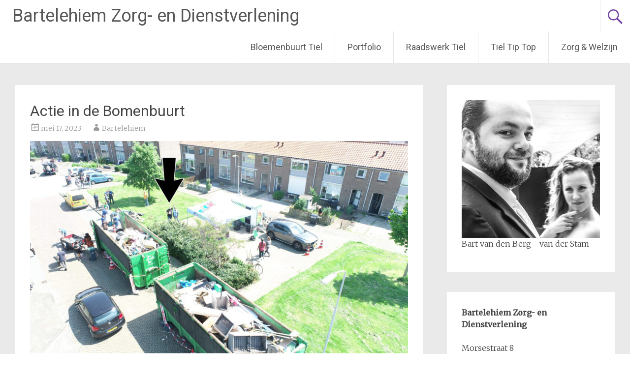

--- FILE ---
content_type: text/html; charset=UTF-8
request_url: https://bartelehiem.nl/actie-in-de-bomenbuurt/
body_size: 55606
content:
<!DOCTYPE html>
<html lang="nl-NL">
<head>
<meta charset="UTF-8">
<meta name="viewport" content="width=device-width, initial-scale=1">
<link rel="profile" href="https://gmpg.org/xfn/11">
<title>Actie in de Bomenbuurt &#8211; Bartelehiem Zorg- en Dienstverlening</title>
<meta name='robots' content='max-image-preview:large' />
<link rel='dns-prefetch' href='//fonts.googleapis.com' />
<link rel='dns-prefetch' href='//www.googletagmanager.com' />
<link rel="alternate" type="application/rss+xml" title="Bartelehiem Zorg- en Dienstverlening &raquo; feed" href="https://bartelehiem.nl/feed/" />
<link rel="alternate" type="application/rss+xml" title="Bartelehiem Zorg- en Dienstverlening &raquo; reacties feed" href="https://bartelehiem.nl/comments/feed/" />
<link rel="alternate" type="application/rss+xml" title="Bartelehiem Zorg- en Dienstverlening &raquo; Actie in de Bomenbuurt reacties feed" href="https://bartelehiem.nl/actie-in-de-bomenbuurt/feed/" />
<link rel="alternate" title="oEmbed (JSON)" type="application/json+oembed" href="https://bartelehiem.nl/wp-json/oembed/1.0/embed?url=https%3A%2F%2Fbartelehiem.nl%2Factie-in-de-bomenbuurt%2F" />
<link rel="alternate" title="oEmbed (XML)" type="text/xml+oembed" href="https://bartelehiem.nl/wp-json/oembed/1.0/embed?url=https%3A%2F%2Fbartelehiem.nl%2Factie-in-de-bomenbuurt%2F&#038;format=xml" />
<style id='wp-img-auto-sizes-contain-inline-css' type='text/css'>
img:is([sizes=auto i],[sizes^="auto," i]){contain-intrinsic-size:3000px 1500px}
/*# sourceURL=wp-img-auto-sizes-contain-inline-css */
</style>
<style id='wp-emoji-styles-inline-css' type='text/css'>

	img.wp-smiley, img.emoji {
		display: inline !important;
		border: none !important;
		box-shadow: none !important;
		height: 1em !important;
		width: 1em !important;
		margin: 0 0.07em !important;
		vertical-align: -0.1em !important;
		background: none !important;
		padding: 0 !important;
	}
/*# sourceURL=wp-emoji-styles-inline-css */
</style>
<style id='wp-block-library-inline-css' type='text/css'>
:root{--wp-block-synced-color:#7a00df;--wp-block-synced-color--rgb:122,0,223;--wp-bound-block-color:var(--wp-block-synced-color);--wp-editor-canvas-background:#ddd;--wp-admin-theme-color:#007cba;--wp-admin-theme-color--rgb:0,124,186;--wp-admin-theme-color-darker-10:#006ba1;--wp-admin-theme-color-darker-10--rgb:0,107,160.5;--wp-admin-theme-color-darker-20:#005a87;--wp-admin-theme-color-darker-20--rgb:0,90,135;--wp-admin-border-width-focus:2px}@media (min-resolution:192dpi){:root{--wp-admin-border-width-focus:1.5px}}.wp-element-button{cursor:pointer}:root .has-very-light-gray-background-color{background-color:#eee}:root .has-very-dark-gray-background-color{background-color:#313131}:root .has-very-light-gray-color{color:#eee}:root .has-very-dark-gray-color{color:#313131}:root .has-vivid-green-cyan-to-vivid-cyan-blue-gradient-background{background:linear-gradient(135deg,#00d084,#0693e3)}:root .has-purple-crush-gradient-background{background:linear-gradient(135deg,#34e2e4,#4721fb 50%,#ab1dfe)}:root .has-hazy-dawn-gradient-background{background:linear-gradient(135deg,#faaca8,#dad0ec)}:root .has-subdued-olive-gradient-background{background:linear-gradient(135deg,#fafae1,#67a671)}:root .has-atomic-cream-gradient-background{background:linear-gradient(135deg,#fdd79a,#004a59)}:root .has-nightshade-gradient-background{background:linear-gradient(135deg,#330968,#31cdcf)}:root .has-midnight-gradient-background{background:linear-gradient(135deg,#020381,#2874fc)}:root{--wp--preset--font-size--normal:16px;--wp--preset--font-size--huge:42px}.has-regular-font-size{font-size:1em}.has-larger-font-size{font-size:2.625em}.has-normal-font-size{font-size:var(--wp--preset--font-size--normal)}.has-huge-font-size{font-size:var(--wp--preset--font-size--huge)}.has-text-align-center{text-align:center}.has-text-align-left{text-align:left}.has-text-align-right{text-align:right}.has-fit-text{white-space:nowrap!important}#end-resizable-editor-section{display:none}.aligncenter{clear:both}.items-justified-left{justify-content:flex-start}.items-justified-center{justify-content:center}.items-justified-right{justify-content:flex-end}.items-justified-space-between{justify-content:space-between}.screen-reader-text{border:0;clip-path:inset(50%);height:1px;margin:-1px;overflow:hidden;padding:0;position:absolute;width:1px;word-wrap:normal!important}.screen-reader-text:focus{background-color:#ddd;clip-path:none;color:#444;display:block;font-size:1em;height:auto;left:5px;line-height:normal;padding:15px 23px 14px;text-decoration:none;top:5px;width:auto;z-index:100000}html :where(.has-border-color){border-style:solid}html :where([style*=border-top-color]){border-top-style:solid}html :where([style*=border-right-color]){border-right-style:solid}html :where([style*=border-bottom-color]){border-bottom-style:solid}html :where([style*=border-left-color]){border-left-style:solid}html :where([style*=border-width]){border-style:solid}html :where([style*=border-top-width]){border-top-style:solid}html :where([style*=border-right-width]){border-right-style:solid}html :where([style*=border-bottom-width]){border-bottom-style:solid}html :where([style*=border-left-width]){border-left-style:solid}html :where(img[class*=wp-image-]){height:auto;max-width:100%}:where(figure){margin:0 0 1em}html :where(.is-position-sticky){--wp-admin--admin-bar--position-offset:var(--wp-admin--admin-bar--height,0px)}@media screen and (max-width:600px){html :where(.is-position-sticky){--wp-admin--admin-bar--position-offset:0px}}

/*# sourceURL=wp-block-library-inline-css */
</style><style id='wp-block-image-inline-css' type='text/css'>
.wp-block-image>a,.wp-block-image>figure>a{display:inline-block}.wp-block-image img{box-sizing:border-box;height:auto;max-width:100%;vertical-align:bottom}@media not (prefers-reduced-motion){.wp-block-image img.hide{visibility:hidden}.wp-block-image img.show{animation:show-content-image .4s}}.wp-block-image[style*=border-radius] img,.wp-block-image[style*=border-radius]>a{border-radius:inherit}.wp-block-image.has-custom-border img{box-sizing:border-box}.wp-block-image.aligncenter{text-align:center}.wp-block-image.alignfull>a,.wp-block-image.alignwide>a{width:100%}.wp-block-image.alignfull img,.wp-block-image.alignwide img{height:auto;width:100%}.wp-block-image .aligncenter,.wp-block-image .alignleft,.wp-block-image .alignright,.wp-block-image.aligncenter,.wp-block-image.alignleft,.wp-block-image.alignright{display:table}.wp-block-image .aligncenter>figcaption,.wp-block-image .alignleft>figcaption,.wp-block-image .alignright>figcaption,.wp-block-image.aligncenter>figcaption,.wp-block-image.alignleft>figcaption,.wp-block-image.alignright>figcaption{caption-side:bottom;display:table-caption}.wp-block-image .alignleft{float:left;margin:.5em 1em .5em 0}.wp-block-image .alignright{float:right;margin:.5em 0 .5em 1em}.wp-block-image .aligncenter{margin-left:auto;margin-right:auto}.wp-block-image :where(figcaption){margin-bottom:1em;margin-top:.5em}.wp-block-image.is-style-circle-mask img{border-radius:9999px}@supports ((-webkit-mask-image:none) or (mask-image:none)) or (-webkit-mask-image:none){.wp-block-image.is-style-circle-mask img{border-radius:0;-webkit-mask-image:url('data:image/svg+xml;utf8,<svg viewBox="0 0 100 100" xmlns="http://www.w3.org/2000/svg"><circle cx="50" cy="50" r="50"/></svg>');mask-image:url('data:image/svg+xml;utf8,<svg viewBox="0 0 100 100" xmlns="http://www.w3.org/2000/svg"><circle cx="50" cy="50" r="50"/></svg>');mask-mode:alpha;-webkit-mask-position:center;mask-position:center;-webkit-mask-repeat:no-repeat;mask-repeat:no-repeat;-webkit-mask-size:contain;mask-size:contain}}:root :where(.wp-block-image.is-style-rounded img,.wp-block-image .is-style-rounded img){border-radius:9999px}.wp-block-image figure{margin:0}.wp-lightbox-container{display:flex;flex-direction:column;position:relative}.wp-lightbox-container img{cursor:zoom-in}.wp-lightbox-container img:hover+button{opacity:1}.wp-lightbox-container button{align-items:center;backdrop-filter:blur(16px) saturate(180%);background-color:#5a5a5a40;border:none;border-radius:4px;cursor:zoom-in;display:flex;height:20px;justify-content:center;opacity:0;padding:0;position:absolute;right:16px;text-align:center;top:16px;width:20px;z-index:100}@media not (prefers-reduced-motion){.wp-lightbox-container button{transition:opacity .2s ease}}.wp-lightbox-container button:focus-visible{outline:3px auto #5a5a5a40;outline:3px auto -webkit-focus-ring-color;outline-offset:3px}.wp-lightbox-container button:hover{cursor:pointer;opacity:1}.wp-lightbox-container button:focus{opacity:1}.wp-lightbox-container button:focus,.wp-lightbox-container button:hover,.wp-lightbox-container button:not(:hover):not(:active):not(.has-background){background-color:#5a5a5a40;border:none}.wp-lightbox-overlay{box-sizing:border-box;cursor:zoom-out;height:100vh;left:0;overflow:hidden;position:fixed;top:0;visibility:hidden;width:100%;z-index:100000}.wp-lightbox-overlay .close-button{align-items:center;cursor:pointer;display:flex;justify-content:center;min-height:40px;min-width:40px;padding:0;position:absolute;right:calc(env(safe-area-inset-right) + 16px);top:calc(env(safe-area-inset-top) + 16px);z-index:5000000}.wp-lightbox-overlay .close-button:focus,.wp-lightbox-overlay .close-button:hover,.wp-lightbox-overlay .close-button:not(:hover):not(:active):not(.has-background){background:none;border:none}.wp-lightbox-overlay .lightbox-image-container{height:var(--wp--lightbox-container-height);left:50%;overflow:hidden;position:absolute;top:50%;transform:translate(-50%,-50%);transform-origin:top left;width:var(--wp--lightbox-container-width);z-index:9999999999}.wp-lightbox-overlay .wp-block-image{align-items:center;box-sizing:border-box;display:flex;height:100%;justify-content:center;margin:0;position:relative;transform-origin:0 0;width:100%;z-index:3000000}.wp-lightbox-overlay .wp-block-image img{height:var(--wp--lightbox-image-height);min-height:var(--wp--lightbox-image-height);min-width:var(--wp--lightbox-image-width);width:var(--wp--lightbox-image-width)}.wp-lightbox-overlay .wp-block-image figcaption{display:none}.wp-lightbox-overlay button{background:none;border:none}.wp-lightbox-overlay .scrim{background-color:#fff;height:100%;opacity:.9;position:absolute;width:100%;z-index:2000000}.wp-lightbox-overlay.active{visibility:visible}@media not (prefers-reduced-motion){.wp-lightbox-overlay.active{animation:turn-on-visibility .25s both}.wp-lightbox-overlay.active img{animation:turn-on-visibility .35s both}.wp-lightbox-overlay.show-closing-animation:not(.active){animation:turn-off-visibility .35s both}.wp-lightbox-overlay.show-closing-animation:not(.active) img{animation:turn-off-visibility .25s both}.wp-lightbox-overlay.zoom.active{animation:none;opacity:1;visibility:visible}.wp-lightbox-overlay.zoom.active .lightbox-image-container{animation:lightbox-zoom-in .4s}.wp-lightbox-overlay.zoom.active .lightbox-image-container img{animation:none}.wp-lightbox-overlay.zoom.active .scrim{animation:turn-on-visibility .4s forwards}.wp-lightbox-overlay.zoom.show-closing-animation:not(.active){animation:none}.wp-lightbox-overlay.zoom.show-closing-animation:not(.active) .lightbox-image-container{animation:lightbox-zoom-out .4s}.wp-lightbox-overlay.zoom.show-closing-animation:not(.active) .lightbox-image-container img{animation:none}.wp-lightbox-overlay.zoom.show-closing-animation:not(.active) .scrim{animation:turn-off-visibility .4s forwards}}@keyframes show-content-image{0%{visibility:hidden}99%{visibility:hidden}to{visibility:visible}}@keyframes turn-on-visibility{0%{opacity:0}to{opacity:1}}@keyframes turn-off-visibility{0%{opacity:1;visibility:visible}99%{opacity:0;visibility:visible}to{opacity:0;visibility:hidden}}@keyframes lightbox-zoom-in{0%{transform:translate(calc((-100vw + var(--wp--lightbox-scrollbar-width))/2 + var(--wp--lightbox-initial-left-position)),calc(-50vh + var(--wp--lightbox-initial-top-position))) scale(var(--wp--lightbox-scale))}to{transform:translate(-50%,-50%) scale(1)}}@keyframes lightbox-zoom-out{0%{transform:translate(-50%,-50%) scale(1);visibility:visible}99%{visibility:visible}to{transform:translate(calc((-100vw + var(--wp--lightbox-scrollbar-width))/2 + var(--wp--lightbox-initial-left-position)),calc(-50vh + var(--wp--lightbox-initial-top-position))) scale(var(--wp--lightbox-scale));visibility:hidden}}
/*# sourceURL=https://bartelehiem.nl/wp-includes/blocks/image/style.min.css */
</style>
<style id='wp-block-image-theme-inline-css' type='text/css'>
:root :where(.wp-block-image figcaption){color:#555;font-size:13px;text-align:center}.is-dark-theme :root :where(.wp-block-image figcaption){color:#ffffffa6}.wp-block-image{margin:0 0 1em}
/*# sourceURL=https://bartelehiem.nl/wp-includes/blocks/image/theme.min.css */
</style>
<style id='wp-block-paragraph-inline-css' type='text/css'>
.is-small-text{font-size:.875em}.is-regular-text{font-size:1em}.is-large-text{font-size:2.25em}.is-larger-text{font-size:3em}.has-drop-cap:not(:focus):first-letter{float:left;font-size:8.4em;font-style:normal;font-weight:100;line-height:.68;margin:.05em .1em 0 0;text-transform:uppercase}body.rtl .has-drop-cap:not(:focus):first-letter{float:none;margin-left:.1em}p.has-drop-cap.has-background{overflow:hidden}:root :where(p.has-background){padding:1.25em 2.375em}:where(p.has-text-color:not(.has-link-color)) a{color:inherit}p.has-text-align-left[style*="writing-mode:vertical-lr"],p.has-text-align-right[style*="writing-mode:vertical-rl"]{rotate:180deg}
/*# sourceURL=https://bartelehiem.nl/wp-includes/blocks/paragraph/style.min.css */
</style>
<style id='global-styles-inline-css' type='text/css'>
:root{--wp--preset--aspect-ratio--square: 1;--wp--preset--aspect-ratio--4-3: 4/3;--wp--preset--aspect-ratio--3-4: 3/4;--wp--preset--aspect-ratio--3-2: 3/2;--wp--preset--aspect-ratio--2-3: 2/3;--wp--preset--aspect-ratio--16-9: 16/9;--wp--preset--aspect-ratio--9-16: 9/16;--wp--preset--color--black: #000000;--wp--preset--color--cyan-bluish-gray: #abb8c3;--wp--preset--color--white: #ffffff;--wp--preset--color--pale-pink: #f78da7;--wp--preset--color--vivid-red: #cf2e2e;--wp--preset--color--luminous-vivid-orange: #ff6900;--wp--preset--color--luminous-vivid-amber: #fcb900;--wp--preset--color--light-green-cyan: #7bdcb5;--wp--preset--color--vivid-green-cyan: #00d084;--wp--preset--color--pale-cyan-blue: #8ed1fc;--wp--preset--color--vivid-cyan-blue: #0693e3;--wp--preset--color--vivid-purple: #9b51e0;--wp--preset--gradient--vivid-cyan-blue-to-vivid-purple: linear-gradient(135deg,rgb(6,147,227) 0%,rgb(155,81,224) 100%);--wp--preset--gradient--light-green-cyan-to-vivid-green-cyan: linear-gradient(135deg,rgb(122,220,180) 0%,rgb(0,208,130) 100%);--wp--preset--gradient--luminous-vivid-amber-to-luminous-vivid-orange: linear-gradient(135deg,rgb(252,185,0) 0%,rgb(255,105,0) 100%);--wp--preset--gradient--luminous-vivid-orange-to-vivid-red: linear-gradient(135deg,rgb(255,105,0) 0%,rgb(207,46,46) 100%);--wp--preset--gradient--very-light-gray-to-cyan-bluish-gray: linear-gradient(135deg,rgb(238,238,238) 0%,rgb(169,184,195) 100%);--wp--preset--gradient--cool-to-warm-spectrum: linear-gradient(135deg,rgb(74,234,220) 0%,rgb(151,120,209) 20%,rgb(207,42,186) 40%,rgb(238,44,130) 60%,rgb(251,105,98) 80%,rgb(254,248,76) 100%);--wp--preset--gradient--blush-light-purple: linear-gradient(135deg,rgb(255,206,236) 0%,rgb(152,150,240) 100%);--wp--preset--gradient--blush-bordeaux: linear-gradient(135deg,rgb(254,205,165) 0%,rgb(254,45,45) 50%,rgb(107,0,62) 100%);--wp--preset--gradient--luminous-dusk: linear-gradient(135deg,rgb(255,203,112) 0%,rgb(199,81,192) 50%,rgb(65,88,208) 100%);--wp--preset--gradient--pale-ocean: linear-gradient(135deg,rgb(255,245,203) 0%,rgb(182,227,212) 50%,rgb(51,167,181) 100%);--wp--preset--gradient--electric-grass: linear-gradient(135deg,rgb(202,248,128) 0%,rgb(113,206,126) 100%);--wp--preset--gradient--midnight: linear-gradient(135deg,rgb(2,3,129) 0%,rgb(40,116,252) 100%);--wp--preset--font-size--small: 13px;--wp--preset--font-size--medium: 20px;--wp--preset--font-size--large: 36px;--wp--preset--font-size--x-large: 42px;--wp--preset--spacing--20: 0.44rem;--wp--preset--spacing--30: 0.67rem;--wp--preset--spacing--40: 1rem;--wp--preset--spacing--50: 1.5rem;--wp--preset--spacing--60: 2.25rem;--wp--preset--spacing--70: 3.38rem;--wp--preset--spacing--80: 5.06rem;--wp--preset--shadow--natural: 6px 6px 9px rgba(0, 0, 0, 0.2);--wp--preset--shadow--deep: 12px 12px 50px rgba(0, 0, 0, 0.4);--wp--preset--shadow--sharp: 6px 6px 0px rgba(0, 0, 0, 0.2);--wp--preset--shadow--outlined: 6px 6px 0px -3px rgb(255, 255, 255), 6px 6px rgb(0, 0, 0);--wp--preset--shadow--crisp: 6px 6px 0px rgb(0, 0, 0);}:where(.is-layout-flex){gap: 0.5em;}:where(.is-layout-grid){gap: 0.5em;}body .is-layout-flex{display: flex;}.is-layout-flex{flex-wrap: wrap;align-items: center;}.is-layout-flex > :is(*, div){margin: 0;}body .is-layout-grid{display: grid;}.is-layout-grid > :is(*, div){margin: 0;}:where(.wp-block-columns.is-layout-flex){gap: 2em;}:where(.wp-block-columns.is-layout-grid){gap: 2em;}:where(.wp-block-post-template.is-layout-flex){gap: 1.25em;}:where(.wp-block-post-template.is-layout-grid){gap: 1.25em;}.has-black-color{color: var(--wp--preset--color--black) !important;}.has-cyan-bluish-gray-color{color: var(--wp--preset--color--cyan-bluish-gray) !important;}.has-white-color{color: var(--wp--preset--color--white) !important;}.has-pale-pink-color{color: var(--wp--preset--color--pale-pink) !important;}.has-vivid-red-color{color: var(--wp--preset--color--vivid-red) !important;}.has-luminous-vivid-orange-color{color: var(--wp--preset--color--luminous-vivid-orange) !important;}.has-luminous-vivid-amber-color{color: var(--wp--preset--color--luminous-vivid-amber) !important;}.has-light-green-cyan-color{color: var(--wp--preset--color--light-green-cyan) !important;}.has-vivid-green-cyan-color{color: var(--wp--preset--color--vivid-green-cyan) !important;}.has-pale-cyan-blue-color{color: var(--wp--preset--color--pale-cyan-blue) !important;}.has-vivid-cyan-blue-color{color: var(--wp--preset--color--vivid-cyan-blue) !important;}.has-vivid-purple-color{color: var(--wp--preset--color--vivid-purple) !important;}.has-black-background-color{background-color: var(--wp--preset--color--black) !important;}.has-cyan-bluish-gray-background-color{background-color: var(--wp--preset--color--cyan-bluish-gray) !important;}.has-white-background-color{background-color: var(--wp--preset--color--white) !important;}.has-pale-pink-background-color{background-color: var(--wp--preset--color--pale-pink) !important;}.has-vivid-red-background-color{background-color: var(--wp--preset--color--vivid-red) !important;}.has-luminous-vivid-orange-background-color{background-color: var(--wp--preset--color--luminous-vivid-orange) !important;}.has-luminous-vivid-amber-background-color{background-color: var(--wp--preset--color--luminous-vivid-amber) !important;}.has-light-green-cyan-background-color{background-color: var(--wp--preset--color--light-green-cyan) !important;}.has-vivid-green-cyan-background-color{background-color: var(--wp--preset--color--vivid-green-cyan) !important;}.has-pale-cyan-blue-background-color{background-color: var(--wp--preset--color--pale-cyan-blue) !important;}.has-vivid-cyan-blue-background-color{background-color: var(--wp--preset--color--vivid-cyan-blue) !important;}.has-vivid-purple-background-color{background-color: var(--wp--preset--color--vivid-purple) !important;}.has-black-border-color{border-color: var(--wp--preset--color--black) !important;}.has-cyan-bluish-gray-border-color{border-color: var(--wp--preset--color--cyan-bluish-gray) !important;}.has-white-border-color{border-color: var(--wp--preset--color--white) !important;}.has-pale-pink-border-color{border-color: var(--wp--preset--color--pale-pink) !important;}.has-vivid-red-border-color{border-color: var(--wp--preset--color--vivid-red) !important;}.has-luminous-vivid-orange-border-color{border-color: var(--wp--preset--color--luminous-vivid-orange) !important;}.has-luminous-vivid-amber-border-color{border-color: var(--wp--preset--color--luminous-vivid-amber) !important;}.has-light-green-cyan-border-color{border-color: var(--wp--preset--color--light-green-cyan) !important;}.has-vivid-green-cyan-border-color{border-color: var(--wp--preset--color--vivid-green-cyan) !important;}.has-pale-cyan-blue-border-color{border-color: var(--wp--preset--color--pale-cyan-blue) !important;}.has-vivid-cyan-blue-border-color{border-color: var(--wp--preset--color--vivid-cyan-blue) !important;}.has-vivid-purple-border-color{border-color: var(--wp--preset--color--vivid-purple) !important;}.has-vivid-cyan-blue-to-vivid-purple-gradient-background{background: var(--wp--preset--gradient--vivid-cyan-blue-to-vivid-purple) !important;}.has-light-green-cyan-to-vivid-green-cyan-gradient-background{background: var(--wp--preset--gradient--light-green-cyan-to-vivid-green-cyan) !important;}.has-luminous-vivid-amber-to-luminous-vivid-orange-gradient-background{background: var(--wp--preset--gradient--luminous-vivid-amber-to-luminous-vivid-orange) !important;}.has-luminous-vivid-orange-to-vivid-red-gradient-background{background: var(--wp--preset--gradient--luminous-vivid-orange-to-vivid-red) !important;}.has-very-light-gray-to-cyan-bluish-gray-gradient-background{background: var(--wp--preset--gradient--very-light-gray-to-cyan-bluish-gray) !important;}.has-cool-to-warm-spectrum-gradient-background{background: var(--wp--preset--gradient--cool-to-warm-spectrum) !important;}.has-blush-light-purple-gradient-background{background: var(--wp--preset--gradient--blush-light-purple) !important;}.has-blush-bordeaux-gradient-background{background: var(--wp--preset--gradient--blush-bordeaux) !important;}.has-luminous-dusk-gradient-background{background: var(--wp--preset--gradient--luminous-dusk) !important;}.has-pale-ocean-gradient-background{background: var(--wp--preset--gradient--pale-ocean) !important;}.has-electric-grass-gradient-background{background: var(--wp--preset--gradient--electric-grass) !important;}.has-midnight-gradient-background{background: var(--wp--preset--gradient--midnight) !important;}.has-small-font-size{font-size: var(--wp--preset--font-size--small) !important;}.has-medium-font-size{font-size: var(--wp--preset--font-size--medium) !important;}.has-large-font-size{font-size: var(--wp--preset--font-size--large) !important;}.has-x-large-font-size{font-size: var(--wp--preset--font-size--x-large) !important;}
/*# sourceURL=global-styles-inline-css */
</style>
<style id='core-block-supports-duotone-inline-css' type='text/css'>
.wp-duotone-rgb696868-ffffff-1.wp-block-image img, .wp-duotone-rgb696868-ffffff-1.wp-block-image .components-placeholder{filter:url(#wp-duotone-rgb696868-ffffff-1);}.wp-duotone-rgb696868-ffffff-2.wp-block-image img, .wp-duotone-rgb696868-ffffff-2.wp-block-image .components-placeholder{filter:url(#wp-duotone-rgb696868-ffffff-2);}.wp-duotone-rgb696868-ffffff-3.wp-block-image img, .wp-duotone-rgb696868-ffffff-3.wp-block-image .components-placeholder{filter:url(#wp-duotone-rgb696868-ffffff-3);}.wp-duotone-rgb696868-ffffff-4.wp-block-image img, .wp-duotone-rgb696868-ffffff-4.wp-block-image .components-placeholder{filter:url(#wp-duotone-rgb696868-ffffff-4);}.wp-duotone-rgb110111112-ffffff-5.wp-block-image img, .wp-duotone-rgb110111112-ffffff-5.wp-block-image .components-placeholder{filter:url(#wp-duotone-rgb110111112-ffffff-5);}.wp-duotone-rgb696868-ffffff-6.wp-block-image img, .wp-duotone-rgb696868-ffffff-6.wp-block-image .components-placeholder{filter:url(#wp-duotone-rgb696868-ffffff-6);}.wp-duotone-rgb696868-ffffff-7.wp-block-image img, .wp-duotone-rgb696868-ffffff-7.wp-block-image .components-placeholder{filter:url(#wp-duotone-rgb696868-ffffff-7);}
/*# sourceURL=core-block-supports-duotone-inline-css */
</style>

<style id='classic-theme-styles-inline-css' type='text/css'>
/*! This file is auto-generated */
.wp-block-button__link{color:#fff;background-color:#32373c;border-radius:9999px;box-shadow:none;text-decoration:none;padding:calc(.667em + 2px) calc(1.333em + 2px);font-size:1.125em}.wp-block-file__button{background:#32373c;color:#fff;text-decoration:none}
/*# sourceURL=/wp-includes/css/classic-themes.min.css */
</style>
<link rel='stylesheet' id='radiate-style-css' href='https://bartelehiem.nl/wp-content/themes/radiate/style.css?ver=6.9' type='text/css' media='all' />
<link rel='stylesheet' id='radiate-google-fonts-css' href='//fonts.googleapis.com/css?family=Roboto%7CMerriweather%3A400%2C300&#038;display=swap&#038;ver=6.9' type='text/css' media='all' />
<link rel='stylesheet' id='radiate-genericons-css' href='https://bartelehiem.nl/wp-content/themes/radiate/genericons/genericons.css?ver=3.3.1' type='text/css' media='all' />
<script type="text/javascript" src="https://bartelehiem.nl/wp-includes/js/jquery/jquery.min.js?ver=3.7.1" id="jquery-core-js"></script>
<script type="text/javascript" src="https://bartelehiem.nl/wp-includes/js/jquery/jquery-migrate.min.js?ver=3.4.1" id="jquery-migrate-js"></script>
<link rel="https://api.w.org/" href="https://bartelehiem.nl/wp-json/" /><link rel="alternate" title="JSON" type="application/json" href="https://bartelehiem.nl/wp-json/wp/v2/posts/285" /><link rel="EditURI" type="application/rsd+xml" title="RSD" href="https://bartelehiem.nl/xmlrpc.php?rsd" />
<meta name="generator" content="WordPress 6.9" />
<link rel="canonical" href="https://bartelehiem.nl/actie-in-de-bomenbuurt/" />
<link rel='shortlink' href='https://bartelehiem.nl/?p=285' />
<meta name="generator" content="Site Kit by Google 1.170.0" /><link rel="pingback" href="https://bartelehiem.nl/xmlrpc.php">		<style type="text/css" id="custom-background-css">
			body.custom-background {
				background: none !important;
			}

			#content {
			background-color: #EAEAEA;			}
		</style>
	</head>

<body class="wp-singular post-template-default single single-post postid-285 single-format-standard wp-embed-responsive wp-theme-radiate">


<div id="parallax-bg">
	</div>
<div id="page" class="hfeed site">
	<a class="skip-link screen-reader-text" href="#content">Ga naar de inhoud</a>

		<header id="masthead" class="site-header" role="banner">
		<div class="header-wrap clearfix">
			<div class="site-branding">
							<h3 class="site-title"><a href="https://bartelehiem.nl/" title="Bartelehiem Zorg- en Dienstverlening" rel="home">Bartelehiem Zorg- en Dienstverlening</a></h3>
									</div>

							<div class="header-search-icon"></div>
				<form role="search" method="get" class="search-form" action="https://bartelehiem.nl/">
	<label>
		<span class="screen-reader-text">Zoeken naar:</span>
		<input type="search" class="search-field" placeholder="Zoeken&hellip;" value="" name="s">
	</label>
	<input type="submit" class="search-submit" value="Zoeken">
</form>

			<nav id="site-navigation" class="main-navigation" role="navigation">
				<h4 class="menu-toggle"></h4>

				<div class="menu-primary-container"><ul id="menu-hoofdmenu" class="clearfix "><li id="menu-item-32" class="menu-item menu-item-type-custom menu-item-object-custom menu-item-32"><a href="https://bloemenbuurttiel.nl">Bloemenbuurt Tiel</a></li>
<li id="menu-item-55" class="menu-item menu-item-type-custom menu-item-object-custom menu-item-has-children menu-item-55"><a href="#">Portfolio</a>
<ul class="sub-menu">
	<li id="menu-item-682" class="menu-item menu-item-type-custom menu-item-object-custom menu-item-682"><a href="https://tieltiptop.nl/project-buurtbakken/">Buurtbakken Bloemenbuurt</a></li>
	<li id="menu-item-683" class="menu-item menu-item-type-custom menu-item-object-custom menu-item-683"><a href="https://bartelehiem.nl/page/8/">OranjeFonds: Groeiprogramma</a></li>
	<li id="menu-item-680" class="menu-item menu-item-type-custom menu-item-object-custom menu-item-680"><a href="https://bartelehiem.nl/292-2/">OranjeFonds: Groeien op Impact</a></li>
	<li id="menu-item-678" class="menu-item menu-item-type-custom menu-item-object-custom menu-item-678"><a href="https://bartelehiem.nl/voortgang-operation-g-a-r-b-a-g-e/">Operation GARBAGE</a></li>
	<li id="menu-item-677" class="menu-item menu-item-type-custom menu-item-object-custom menu-item-677"><a href="https://bartelehiem.nl/tieltiptop-buurtbakken-bij-tsv-theole/">Prullenbakkenplan Theole</a></li>
	<li id="menu-item-681" class="menu-item menu-item-type-custom menu-item-object-custom menu-item-681"><a href="https://bartelehiem.nl/project-buurtbakken-krijgt-vervolg-in-tiel-west/">Prullenbakkenplan Tiel Centrum</a></li>
	<li id="menu-item-674" class="menu-item menu-item-type-custom menu-item-object-custom menu-item-674"><a href="https://bartelehiem.nl/animatie-opdracht-voor-tsv-theole-afgerond/">Theole Animatie</a></li>
	<li id="menu-item-679" class="menu-item menu-item-type-custom menu-item-object-custom menu-item-679"><a href="https://bartelehiem.nl/realisatie-van-de-tiel-tip-top-samenhanger/">TielTipTop Samenhanger</a></li>
	<li id="menu-item-675" class="menu-item menu-item-type-custom menu-item-object-custom menu-item-675"><a href="https://bartelehiem.nl/stichting-tiel-tiptop-zet-de-volgende-stap-een-nieuw-vrijwilligerskantoor/">Vrijwilligerskantoor 2.0</a></li>
</ul>
</li>
<li id="menu-item-51" class="menu-item menu-item-type-custom menu-item-object-custom menu-item-51"><a href="https://bartelehiem.nl/raadswerk/">Raadswerk Tiel</a></li>
<li id="menu-item-31" class="menu-item menu-item-type-custom menu-item-object-custom menu-item-has-children menu-item-31"><a href="https://tieltiptop.nl">Tiel Tip Top</a>
<ul class="sub-menu">
	<li id="menu-item-414" class="menu-item menu-item-type-custom menu-item-object-custom menu-item-414"><a href="https://tieltiptop.nl/wp-content/uploads/2020/02/Jaarverslag2018.pdf">Jaarverslag 2018</a></li>
	<li id="menu-item-415" class="menu-item menu-item-type-custom menu-item-object-custom menu-item-415"><a href="https://tieltiptop.nl/wp-content/uploads/2021/02/Stichting-Tiel-Tip-Top-Jaarverslag-2019.pdf">Jaarverslag 2019</a></li>
	<li id="menu-item-416" class="menu-item menu-item-type-custom menu-item-object-custom menu-item-416"><a href="https://tieltiptop.nl/wp-content/uploads/2021/04/Stichting-Tiel-Tip-Top-Jaarverslag-2020.pdf">Jaarverslag 2020</a></li>
	<li id="menu-item-417" class="menu-item menu-item-type-custom menu-item-object-custom menu-item-417"><a href="https://tieltiptop.nl/wp-content/uploads/2023/12/Jaarverslag2021.pdf">Jaarverslag 2021</a></li>
	<li id="menu-item-418" class="menu-item menu-item-type-custom menu-item-object-custom menu-item-418"><a href="https://tieltiptop.nl/wp-content/uploads/2024/01/Stichting-Tiel-Tip-Top-Jaarverslag-2022_compressed.pdf">Jaarverslag 2022</a></li>
	<li id="menu-item-474" class="menu-item menu-item-type-custom menu-item-object-custom menu-item-474"><a href="https://tieltiptop.nl/wp-content/uploads/2024/03/Stichting-Tiel-Tip-Top-Jaarverslag-2023.pdf">Jaarverslag 2023</a></li>
</ul>
</li>
<li id="menu-item-430" class="menu-item menu-item-type-custom menu-item-object-custom menu-item-430"><a href="https://bartelehiem.nl/bartelehiem-zorg-en-dienstverlening/">Zorg &#038; Welzijn</a></li>
</ul></div>			</nav><!-- #site-navigation -->
		</div><!-- .inner-wrap header-wrap -->
	</header><!-- #masthead -->

	<div id="content" class="site-content">
		<div class="inner-wrap clearfix">

	<div id="primary" class="content-area">
		<main id="main" class="site-main" role="main">

		
			
<article id="post-285" class="post-285 post type-post status-publish format-standard hentry category-dienstverlening category-zwerfafval">
	<header class="entry-header">
		<h1 class="entry-title">Actie in de Bomenbuurt</h1>

		<div class="entry-meta">
			<span class="posted-on"><a href="https://bartelehiem.nl/actie-in-de-bomenbuurt/" rel="bookmark"><time class="entry-date published" datetime="2023-05-17T12:17:06+00:00">mei 17, 2023</time><time class="updated" datetime="2023-06-20T12:25:15+00:00">juni 20, 2023</time></a></span><span class="byline"><span class="author vcard"><a class="url fn n" href="https://bartelehiem.nl/author/admin/">Bartelehiem</a></span></span>		</div><!-- .entry-meta -->
	</header><!-- .entry-header -->

	<div class="entry-content">
		
<figure class="wp-block-image size-large"><img fetchpriority="high" decoding="async" width="1024" height="576" src="https://bartelehiem.nl/wp-content/uploads/2023/06/DJI_0061-1024x576.jpg" alt="" class="wp-image-287" srcset="https://bartelehiem.nl/wp-content/uploads/2023/06/DJI_0061-1024x576.jpg 1024w, https://bartelehiem.nl/wp-content/uploads/2023/06/DJI_0061-300x169.jpg 300w, https://bartelehiem.nl/wp-content/uploads/2023/06/DJI_0061-768x432.jpg 768w, https://bartelehiem.nl/wp-content/uploads/2023/06/DJI_0061-1536x864.jpg 1536w, https://bartelehiem.nl/wp-content/uploads/2023/06/DJI_0061.jpg 1924w" sizes="(max-width: 1024px) 100vw, 1024px" /></figure>



<p>Op zaterdag 13 mei<strong> </strong>nam ik samen met Stichting Tiel Tip Top deel aan een groot opruimoffensief in de Tielse Bomenbuurt. Tussen 12:00uur en 13:00uur waren we met o.a. de Afvalcoaches van AVRI te vinden in onze stand op de kruising Lindestraat en Plantaanstraat. We gingen hierbij in gesprek met inwoners om vragen te beantwoorden over (zwerf-)afval. Aansluitend organiseerden we een zwerfafvalopruimactie met  Social Club Tiel. Na afloop waren we te gast bij Clubhuis Tiel voor frietjes en een afsluitend drankje. We kijken terug op weer een geslaagde actiedag en een wonderschone Bomenbuurt!</p>
			</div><!-- .entry-content -->

	<footer class="entry-meta">
								<span class="cat-links">
				<a href="https://bartelehiem.nl/category/dienstverlening/" rel="category tag">Dienstverlening</a>, <a href="https://bartelehiem.nl/category/zwerfafval/" rel="category tag">Zwerfafval Coaching</a>			</span>
			
					
				<span class="comments-link"><a href="https://bartelehiem.nl/actie-in-de-bomenbuurt/#respond">Een reactie plaatsen</a></span>
		
			</footer><!-- .entry-meta -->
</article><!-- #post-## -->

				<nav class="navigation post-navigation" role="navigation">
		<h3 class="screen-reader-text">Bericht navigatie</h3>
		<div class="nav-links">

			<div class="nav-previous"><a href="https://bartelehiem.nl/genmab-trash-bash-2023/" rel="prev"><span class="meta-nav">&larr;</span> Genmab Trash Bash 2023</a></div>
			<div class="nav-next"><a href="https://bartelehiem.nl/leader-cafe-rivierenland/" rel="next">LEADER CAFE RIVIERENLAND <span class="meta-nav">&rarr;</span></a></div>

		</div><!-- .nav-links -->
	</nav><!-- .navigation -->
	
			
			
<div id="comments" class="comments-area">

	
	
	
		<div id="respond" class="comment-respond">
		<h3 id="reply-title" class="comment-reply-title">Geef een reactie <small><a rel="nofollow" id="cancel-comment-reply-link" href="/actie-in-de-bomenbuurt/#respond" style="display:none;">Reactie annuleren</a></small></h3><form action="https://bartelehiem.nl/wp-comments-post.php" method="post" id="commentform" class="comment-form"><p class="comment-notes"><span id="email-notes">Je e-mailadres wordt niet gepubliceerd.</span> <span class="required-field-message">Vereiste velden zijn gemarkeerd met <span class="required">*</span></span></p><p class="comment-form-comment"><label for="comment">Reactie <span class="required">*</span></label> <textarea id="comment" name="comment" cols="45" rows="8" maxlength="65525" required></textarea></p><p class="comment-form-author"><label for="author">Naam <span class="required">*</span></label> <input id="author" name="author" type="text" value="" size="30" maxlength="245" autocomplete="name" required /></p>
<p class="comment-form-email"><label for="email">E-mail <span class="required">*</span></label> <input id="email" name="email" type="email" value="" size="30" maxlength="100" aria-describedby="email-notes" autocomplete="email" required /></p>
<p class="comment-form-url"><label for="url">Site</label> <input id="url" name="url" type="url" value="" size="30" maxlength="200" autocomplete="url" /></p>
<p class="comment-form-cookies-consent"><input id="wp-comment-cookies-consent" name="wp-comment-cookies-consent" type="checkbox" value="yes" /> <label for="wp-comment-cookies-consent">Mijn naam, e-mail en site opslaan in deze browser voor de volgende keer wanneer ik een reactie plaats.</label></p>
<p class="form-submit"><input name="submit" type="submit" id="submit" class="submit" value="Reactie plaatsen" /> <input type='hidden' name='comment_post_ID' value='285' id='comment_post_ID' />
<input type='hidden' name='comment_parent' id='comment_parent' value='0' />
</p></form>	</div><!-- #respond -->
	
</div><!-- #comments -->

		
		</main><!-- #main -->
	</div><!-- #primary -->

	<div id="secondary" class="widget-area" role="complementary">
				<aside id="block-11" class="widget widget_block widget_media_image">
<figure class="wp-block-image size-full"><img loading="lazy" decoding="async" width="400" height="400" src="https://bartelehiem.nl/wp-content/uploads/2022/01/dC5aRBqy_400x400.jpg" alt="" class="wp-image-26" srcset="https://bartelehiem.nl/wp-content/uploads/2022/01/dC5aRBqy_400x400.jpg 400w, https://bartelehiem.nl/wp-content/uploads/2022/01/dC5aRBqy_400x400-300x300.jpg 300w, https://bartelehiem.nl/wp-content/uploads/2022/01/dC5aRBqy_400x400-150x150.jpg 150w" sizes="auto, (max-width: 400px) 100vw, 400px" /><figcaption>Bart van den Berg - van der Stam</figcaption></figure>
</aside><aside id="block-27" class="widget widget_block widget_text">
<p><strong>Bartelehiem Zorg- en Dienstverlening</strong><br><br>Morsestraat 8<br>4004 JP Tiel<br><em>(alleen op afspraak)</em><br><br>T: <a href="callto://00310612979400">06-12 979 400</a><br>E: <a href="mailto:bart_vd_berg@outlook.com" target="_blank" rel="noreferrer noopener">info@bartelehiem.nl</a><br><br>KvK: <a href="https://www.kvk.nl/bestellen/#/84916141000051002698">84916141</a> <br>BIG: <a href="https://zoeken.bigregister.nl/zorgverlener/d441b9dd-fbdd-4033-87d1-41c862e4ddef" data-type="link" data-id="https://zoeken.bigregister.nl/zorgverlener/d441b9dd-fbdd-4033-87d1-41c862e4ddef">49918039530</a><br>AGB-code: <a href="https://www.vektis.nl/agb-register/onderneming-41544009" data-type="link" data-id="https://www.vektis.nl/agb-register/onderneming-41544009">41544009</a><br>Btw-id: NL004039857B64<br><br><sup>Downloads:<br> 🧐 <em><a href="https://bartelehiem.nl/wp-content/uploads/2024/03/KVK-Bartelehiem.pdf" target="_blank" rel="noreferrer noopener">Uittreksel Handelsregiste</a><a href="http://bartelehiem.nl/wp-content/uploads/2022/01/scan.pdf" target="_blank" rel="noreferrer noopener">r (KvK)</a></em><br>😇 <em><a href="https://bartelehiem.nl/wp-content/uploads/2024/03/VOG-Bart-van-den-Berg.pdf" target="_blank" rel="noreferrer noopener">Verklaring Omtrent Gedrag (VOG)</a></em></sup></p>
</aside><aside id="block-29" class="widget widget_block widget_media_image">
<figure class="wp-block-image size-full is-resized wp-duotone-rgb696868-ffffff-1"><img loading="lazy" decoding="async" src="http://bartelehiem.nl/wp-content/uploads/2022/02/unnamed.png" alt="" class="wp-image-154" width="275" height="275" srcset="https://bartelehiem.nl/wp-content/uploads/2022/02/unnamed.png 512w, https://bartelehiem.nl/wp-content/uploads/2022/02/unnamed-300x300.png 300w, https://bartelehiem.nl/wp-content/uploads/2022/02/unnamed-150x150.png 150w" sizes="auto, (max-width: 275px) 100vw, 275px" /><figcaption>Ik ben aangesloten bij vakbond <br><strong><a rel="noreferrer noopener" href="https://www.fnv.nl" target="_blank">FNV Zelfstandigen</a></strong> </figcaption></figure>
</aside><aside id="block-41" class="widget widget_block widget_media_image"><div class="wp-block-image wp-duotone-rgb696868-ffffff-2">
<figure class="aligncenter size-full is-resized"><img loading="lazy" decoding="async" width="2048" height="2421" src="https://bartelehiem.nl/wp-content/uploads/2025/10/cropped-OCT-logo-juli-2018_def-1.jpg" alt="" class="wp-image-669" style="width:173px;height:auto" srcset="https://bartelehiem.nl/wp-content/uploads/2025/10/cropped-OCT-logo-juli-2018_def-1.jpg 2048w, https://bartelehiem.nl/wp-content/uploads/2025/10/cropped-OCT-logo-juli-2018_def-1-254x300.jpg 254w, https://bartelehiem.nl/wp-content/uploads/2025/10/cropped-OCT-logo-juli-2018_def-1-866x1024.jpg 866w, https://bartelehiem.nl/wp-content/uploads/2025/10/cropped-OCT-logo-juli-2018_def-1-768x908.jpg 768w, https://bartelehiem.nl/wp-content/uploads/2025/10/cropped-OCT-logo-juli-2018_def-1-1299x1536.jpg 1299w, https://bartelehiem.nl/wp-content/uploads/2025/10/cropped-OCT-logo-juli-2018_def-1-1732x2048.jpg 1732w" sizes="auto, (max-width: 2048px) 100vw, 2048px" /><figcaption class="wp-element-caption">Ik ben aangesloten bij<br><a href="https://ondernemerscooperatietiel.nl"><strong>Ondernemers Coöperatie Tiel</strong></a></figcaption></figure>
</div></aside><aside id="block-22" class="widget widget_block widget_media_image">
<figure class="wp-block-image size-full is-resized wp-duotone-rgb696868-ffffff-3"><a href="https://ondernemersklankbord.nl" target="_blank"><img loading="lazy" decoding="async" src="http://bartelehiem.nl/wp-content/uploads/2022/01/ondernemersklankbord.jpg" alt="" class="wp-image-86" width="292" height="297" srcset="https://bartelehiem.nl/wp-content/uploads/2022/01/ondernemersklankbord.jpg 506w, https://bartelehiem.nl/wp-content/uploads/2022/01/ondernemersklankbord-295x300.jpg 295w" sizes="auto, (max-width: 292px) 100vw, 292px" /></a><figcaption>Ik ben aangesloten bij het<br><a rel="noreferrer noopener" href="https://ondernemersklankbord.nl/aanvraag-klankbordtraject/" target="_blank"><strong>Ondernemersklankbord Rivierenland</strong></a></figcaption></figure>
</aside><aside id="block-33" class="widget widget_block widget_media_image">
<figure class="wp-block-image size-full wp-duotone-rgb696868-ffffff-4"><img loading="lazy" decoding="async" width="368" height="137" src="https://bartelehiem.nl/wp-content/uploads/2022/05/images.jpeg" alt="" class="wp-image-190" srcset="https://bartelehiem.nl/wp-content/uploads/2022/05/images.jpeg 368w, https://bartelehiem.nl/wp-content/uploads/2022/05/images-300x112.jpeg 300w" sizes="auto, (max-width: 368px) 100vw, 368px" /><figcaption class="wp-element-caption">Trots deelnemer van het <br><strong><a href="https://www.oranjefonds.nl/groeiprogramma-v-pioniersprogramma" target="_blank" rel="noreferrer noopener">Oranjefonds: Pioniersprogramma</a></strong><br></figcaption></figure>
</aside><aside id="block-36" class="widget widget_block widget_media_image">
<figure class="wp-block-image size-full is-resized wp-duotone-rgb110111112-ffffff-5"><img loading="lazy" decoding="async" width="1000" height="569" src="https://bartelehiem.nl/wp-content/uploads/2024/02/Afbeelding.jpg" alt="" class="wp-image-454" srcset="https://bartelehiem.nl/wp-content/uploads/2024/02/Afbeelding.jpg 1000w, https://bartelehiem.nl/wp-content/uploads/2024/02/Afbeelding-300x171.jpg 300w, https://bartelehiem.nl/wp-content/uploads/2024/02/Afbeelding-768x437.jpg 768w" sizes="auto, (max-width: 1000px) 100vw, 1000px" /><figcaption class="wp-element-caption">Ik ben in bezit van VCA-VOL,<br>GPI en aangemeld bij Bouwpas.</figcaption></figure>
</aside><aside id="block-25" class="widget widget_block widget_media_image">
<figure class="wp-block-image size-full wp-duotone-rgb696868-ffffff-6"><a href="http://legaalindelucht.nl" target="_blank"><img loading="lazy" decoding="async" width="480" height="480" src="https://bartelehiem.nl/wp-content/uploads/2022/01/Legaal-In-De-Lucht-Beeldmerk.gif" alt="" class="wp-image-88"/></a><figcaption>In bezit van<strong> <a rel="noreferrer noopener" href="http://bartelehiem.nl/wp-content/uploads/2022/01/Certificaat-A1-A3.pdf" target="_blank">EU Dronebewijs A1-A3</a> </strong><br>en<strong> <a rel="noreferrer noopener" href="http://bartelehiem.nl/wp-content/uploads/2022/01/Certificaat-A2.pdf" target="_blank">Aanvullend Certificaat A2</a></strong></figcaption></figure>
</aside><aside id="block-13" class="widget widget_block widget_media_image">
<figure class="wp-block-image alignfull size-full wp-duotone-rgb696868-ffffff-7"><a href="https://www.linkedin.com/in/bartelehiem/" target="_blank"><img loading="lazy" decoding="async" width="592" height="190" src="https://bartelehiem.nl/wp-content/uploads/2022/01/LinkedIn-button-Connect-With-Me.jpg" alt="" class="wp-image-67" srcset="https://bartelehiem.nl/wp-content/uploads/2022/01/LinkedIn-button-Connect-With-Me.jpg 592w, https://bartelehiem.nl/wp-content/uploads/2022/01/LinkedIn-button-Connect-With-Me-300x96.jpg 300w" sizes="auto, (max-width: 592px) 100vw, 592px" /></a><figcaption><br><mark style="background-color:rgba(0, 0, 0, 0)" class="has-inline-color has-cyan-bluish-gray-color"><strong><a rel="noreferrer noopener" href="https://www.linkedin.com/in/bartelehiem/" target="_blank">Click &amp; Connec</a></strong></mark>t 👆🏻</figcaption></figure>
</aside>	</div><!-- #secondary -->

		</div><!-- .inner-wrap -->
	</div><!-- #content -->

	<footer id="colophon" class="site-footer" role="contentinfo">
		<div class="site-info">
					<div class="copyright">Copyright &copy; 2026 <a href="https://bartelehiem.nl/" title="Bartelehiem Zorg- en Dienstverlening" ><span>Bartelehiem Zorg- en Dienstverlening</span></a>. Alle rechten voorbehouden. Thema: <a href="https://themegrill.com/themes/radiate" target="_blank" title="Radiate" rel="nofollow" ><span>Radiate</span></a> door ThemeGrill. Aangedreven door <a href="http://wordpress.org" target="_blank" title="WordPress"rel="nofollow"><span>WordPress</span></a>.</div>				</div>
		</div>
	</footer><!-- #colophon -->
   <a href="#masthead" id="scroll-up"><span class="genericon genericon-collapse"></span></a>
</div><!-- #page -->

<script type="speculationrules">
{"prefetch":[{"source":"document","where":{"and":[{"href_matches":"/*"},{"not":{"href_matches":["/wp-*.php","/wp-admin/*","/wp-content/uploads/*","/wp-content/*","/wp-content/plugins/*","/wp-content/themes/radiate/*","/*\\?(.+)"]}},{"not":{"selector_matches":"a[rel~=\"nofollow\"]"}},{"not":{"selector_matches":".no-prefetch, .no-prefetch a"}}]},"eagerness":"conservative"}]}
</script>
<svg xmlns="http://www.w3.org/2000/svg" viewBox="0 0 0 0" width="0" height="0" focusable="false" role="none" style="visibility: hidden; position: absolute; left: -9999px; overflow: hidden;" ><defs><filter id="wp-duotone-rgb696868-ffffff-1"><feColorMatrix color-interpolation-filters="sRGB" type="matrix" values=" .299 .587 .114 0 0 .299 .587 .114 0 0 .299 .587 .114 0 0 .299 .587 .114 0 0 " /><feComponentTransfer color-interpolation-filters="sRGB" ><feFuncR type="table" tableValues="0.27058823529412 1" /><feFuncG type="table" tableValues="0.26666666666667 1" /><feFuncB type="table" tableValues="0.26666666666667 1" /><feFuncA type="table" tableValues="1 1" /></feComponentTransfer><feComposite in2="SourceGraphic" operator="in" /></filter></defs></svg><svg xmlns="http://www.w3.org/2000/svg" viewBox="0 0 0 0" width="0" height="0" focusable="false" role="none" style="visibility: hidden; position: absolute; left: -9999px; overflow: hidden;" ><defs><filter id="wp-duotone-rgb696868-ffffff-2"><feColorMatrix color-interpolation-filters="sRGB" type="matrix" values=" .299 .587 .114 0 0 .299 .587 .114 0 0 .299 .587 .114 0 0 .299 .587 .114 0 0 " /><feComponentTransfer color-interpolation-filters="sRGB" ><feFuncR type="table" tableValues="0.27058823529412 1" /><feFuncG type="table" tableValues="0.26666666666667 1" /><feFuncB type="table" tableValues="0.26666666666667 1" /><feFuncA type="table" tableValues="1 1" /></feComponentTransfer><feComposite in2="SourceGraphic" operator="in" /></filter></defs></svg><svg xmlns="http://www.w3.org/2000/svg" viewBox="0 0 0 0" width="0" height="0" focusable="false" role="none" style="visibility: hidden; position: absolute; left: -9999px; overflow: hidden;" ><defs><filter id="wp-duotone-rgb696868-ffffff-3"><feColorMatrix color-interpolation-filters="sRGB" type="matrix" values=" .299 .587 .114 0 0 .299 .587 .114 0 0 .299 .587 .114 0 0 .299 .587 .114 0 0 " /><feComponentTransfer color-interpolation-filters="sRGB" ><feFuncR type="table" tableValues="0.27058823529412 1" /><feFuncG type="table" tableValues="0.26666666666667 1" /><feFuncB type="table" tableValues="0.26666666666667 1" /><feFuncA type="table" tableValues="1 1" /></feComponentTransfer><feComposite in2="SourceGraphic" operator="in" /></filter></defs></svg><svg xmlns="http://www.w3.org/2000/svg" viewBox="0 0 0 0" width="0" height="0" focusable="false" role="none" style="visibility: hidden; position: absolute; left: -9999px; overflow: hidden;" ><defs><filter id="wp-duotone-rgb696868-ffffff-4"><feColorMatrix color-interpolation-filters="sRGB" type="matrix" values=" .299 .587 .114 0 0 .299 .587 .114 0 0 .299 .587 .114 0 0 .299 .587 .114 0 0 " /><feComponentTransfer color-interpolation-filters="sRGB" ><feFuncR type="table" tableValues="0.27058823529412 1" /><feFuncG type="table" tableValues="0.26666666666667 1" /><feFuncB type="table" tableValues="0.26666666666667 1" /><feFuncA type="table" tableValues="1 1" /></feComponentTransfer><feComposite in2="SourceGraphic" operator="in" /></filter></defs></svg><svg xmlns="http://www.w3.org/2000/svg" viewBox="0 0 0 0" width="0" height="0" focusable="false" role="none" style="visibility: hidden; position: absolute; left: -9999px; overflow: hidden;" ><defs><filter id="wp-duotone-rgb110111112-ffffff-5"><feColorMatrix color-interpolation-filters="sRGB" type="matrix" values=" .299 .587 .114 0 0 .299 .587 .114 0 0 .299 .587 .114 0 0 .299 .587 .114 0 0 " /><feComponentTransfer color-interpolation-filters="sRGB" ><feFuncR type="table" tableValues="0.43137254901961 1" /><feFuncG type="table" tableValues="0.43529411764706 1" /><feFuncB type="table" tableValues="0.43921568627451 1" /><feFuncA type="table" tableValues="1 1" /></feComponentTransfer><feComposite in2="SourceGraphic" operator="in" /></filter></defs></svg><svg xmlns="http://www.w3.org/2000/svg" viewBox="0 0 0 0" width="0" height="0" focusable="false" role="none" style="visibility: hidden; position: absolute; left: -9999px; overflow: hidden;" ><defs><filter id="wp-duotone-rgb696868-ffffff-6"><feColorMatrix color-interpolation-filters="sRGB" type="matrix" values=" .299 .587 .114 0 0 .299 .587 .114 0 0 .299 .587 .114 0 0 .299 .587 .114 0 0 " /><feComponentTransfer color-interpolation-filters="sRGB" ><feFuncR type="table" tableValues="0.27058823529412 1" /><feFuncG type="table" tableValues="0.26666666666667 1" /><feFuncB type="table" tableValues="0.26666666666667 1" /><feFuncA type="table" tableValues="1 1" /></feComponentTransfer><feComposite in2="SourceGraphic" operator="in" /></filter></defs></svg><svg xmlns="http://www.w3.org/2000/svg" viewBox="0 0 0 0" width="0" height="0" focusable="false" role="none" style="visibility: hidden; position: absolute; left: -9999px; overflow: hidden;" ><defs><filter id="wp-duotone-rgb696868-ffffff-7"><feColorMatrix color-interpolation-filters="sRGB" type="matrix" values=" .299 .587 .114 0 0 .299 .587 .114 0 0 .299 .587 .114 0 0 .299 .587 .114 0 0 " /><feComponentTransfer color-interpolation-filters="sRGB" ><feFuncR type="table" tableValues="0.27058823529412 1" /><feFuncG type="table" tableValues="0.26666666666667 1" /><feFuncB type="table" tableValues="0.26666666666667 1" /><feFuncA type="table" tableValues="1 1" /></feComponentTransfer><feComposite in2="SourceGraphic" operator="in" /></filter></defs></svg><script type="text/javascript" src="https://bartelehiem.nl/wp-content/themes/radiate/js/navigation.js?ver=20120206" id="radiate-navigation-js"></script>
<script type="text/javascript" src="https://bartelehiem.nl/wp-content/themes/radiate/js/skip-link-focus-fix.js?ver=20130115" id="radiate-skip-link-focus-fix-js"></script>
<script type="text/javascript" id="radiate-custom-js-js-extra">
/* <![CDATA[ */
var radiateScriptParam = {"radiate_image_link":""};
//# sourceURL=radiate-custom-js-js-extra
/* ]]> */
</script>
<script type="text/javascript" src="https://bartelehiem.nl/wp-content/themes/radiate/js/custom.js?ver=6.9" id="radiate-custom-js-js"></script>
<script type="text/javascript" src="https://bartelehiem.nl/wp-includes/js/comment-reply.min.js?ver=6.9" id="comment-reply-js" async="async" data-wp-strategy="async" fetchpriority="low"></script>
<script id="wp-emoji-settings" type="application/json">
{"baseUrl":"https://s.w.org/images/core/emoji/17.0.2/72x72/","ext":".png","svgUrl":"https://s.w.org/images/core/emoji/17.0.2/svg/","svgExt":".svg","source":{"concatemoji":"https://bartelehiem.nl/wp-includes/js/wp-emoji-release.min.js?ver=6.9"}}
</script>
<script type="module">
/* <![CDATA[ */
/*! This file is auto-generated */
const a=JSON.parse(document.getElementById("wp-emoji-settings").textContent),o=(window._wpemojiSettings=a,"wpEmojiSettingsSupports"),s=["flag","emoji"];function i(e){try{var t={supportTests:e,timestamp:(new Date).valueOf()};sessionStorage.setItem(o,JSON.stringify(t))}catch(e){}}function c(e,t,n){e.clearRect(0,0,e.canvas.width,e.canvas.height),e.fillText(t,0,0);t=new Uint32Array(e.getImageData(0,0,e.canvas.width,e.canvas.height).data);e.clearRect(0,0,e.canvas.width,e.canvas.height),e.fillText(n,0,0);const a=new Uint32Array(e.getImageData(0,0,e.canvas.width,e.canvas.height).data);return t.every((e,t)=>e===a[t])}function p(e,t){e.clearRect(0,0,e.canvas.width,e.canvas.height),e.fillText(t,0,0);var n=e.getImageData(16,16,1,1);for(let e=0;e<n.data.length;e++)if(0!==n.data[e])return!1;return!0}function u(e,t,n,a){switch(t){case"flag":return n(e,"\ud83c\udff3\ufe0f\u200d\u26a7\ufe0f","\ud83c\udff3\ufe0f\u200b\u26a7\ufe0f")?!1:!n(e,"\ud83c\udde8\ud83c\uddf6","\ud83c\udde8\u200b\ud83c\uddf6")&&!n(e,"\ud83c\udff4\udb40\udc67\udb40\udc62\udb40\udc65\udb40\udc6e\udb40\udc67\udb40\udc7f","\ud83c\udff4\u200b\udb40\udc67\u200b\udb40\udc62\u200b\udb40\udc65\u200b\udb40\udc6e\u200b\udb40\udc67\u200b\udb40\udc7f");case"emoji":return!a(e,"\ud83e\u1fac8")}return!1}function f(e,t,n,a){let r;const o=(r="undefined"!=typeof WorkerGlobalScope&&self instanceof WorkerGlobalScope?new OffscreenCanvas(300,150):document.createElement("canvas")).getContext("2d",{willReadFrequently:!0}),s=(o.textBaseline="top",o.font="600 32px Arial",{});return e.forEach(e=>{s[e]=t(o,e,n,a)}),s}function r(e){var t=document.createElement("script");t.src=e,t.defer=!0,document.head.appendChild(t)}a.supports={everything:!0,everythingExceptFlag:!0},new Promise(t=>{let n=function(){try{var e=JSON.parse(sessionStorage.getItem(o));if("object"==typeof e&&"number"==typeof e.timestamp&&(new Date).valueOf()<e.timestamp+604800&&"object"==typeof e.supportTests)return e.supportTests}catch(e){}return null}();if(!n){if("undefined"!=typeof Worker&&"undefined"!=typeof OffscreenCanvas&&"undefined"!=typeof URL&&URL.createObjectURL&&"undefined"!=typeof Blob)try{var e="postMessage("+f.toString()+"("+[JSON.stringify(s),u.toString(),c.toString(),p.toString()].join(",")+"));",a=new Blob([e],{type:"text/javascript"});const r=new Worker(URL.createObjectURL(a),{name:"wpTestEmojiSupports"});return void(r.onmessage=e=>{i(n=e.data),r.terminate(),t(n)})}catch(e){}i(n=f(s,u,c,p))}t(n)}).then(e=>{for(const n in e)a.supports[n]=e[n],a.supports.everything=a.supports.everything&&a.supports[n],"flag"!==n&&(a.supports.everythingExceptFlag=a.supports.everythingExceptFlag&&a.supports[n]);var t;a.supports.everythingExceptFlag=a.supports.everythingExceptFlag&&!a.supports.flag,a.supports.everything||((t=a.source||{}).concatemoji?r(t.concatemoji):t.wpemoji&&t.twemoji&&(r(t.twemoji),r(t.wpemoji)))});
//# sourceURL=https://bartelehiem.nl/wp-includes/js/wp-emoji-loader.min.js
/* ]]> */
</script>

</body>
</html>
